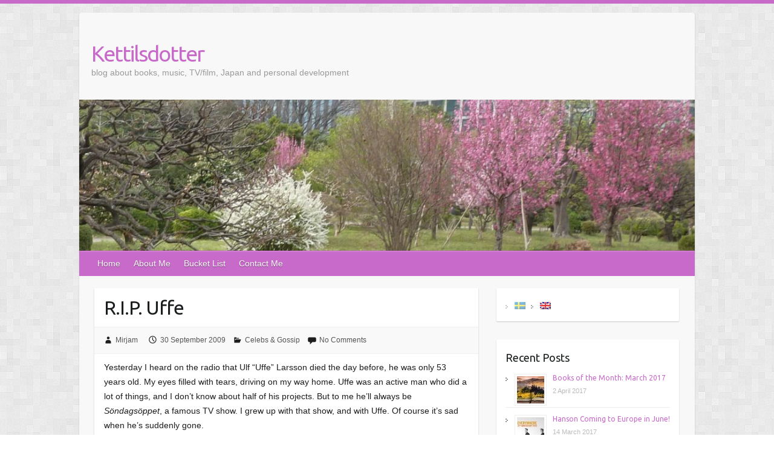

--- FILE ---
content_type: text/html; charset=UTF-8
request_url: http://www.kettilsdotter.se/?p=1272&lang=en
body_size: 45123
content:

<!DOCTYPE html>
<html lang="en-US">
<head>

		<link rel="profile" href="http://gmpg.org/xfn/11" />
	<link rel="pingback" href="http://www.kettilsdotter.se/xmlrpc.php" />
<title>R.I.P. Uffe &#8211; Kettilsdotter</title>
<link rel='dns-prefetch' href='//s0.wp.com' />
<link rel='dns-prefetch' href='//fonts.googleapis.com' />
<link rel='dns-prefetch' href='//s.w.org' />
<link rel="alternate" type="application/rss+xml" title="Kettilsdotter &raquo; Feed" href="http://www.kettilsdotter.se/?feed=rss2&#038;lang=en" />
<link rel="alternate" type="application/rss+xml" title="Kettilsdotter &raquo; Comments Feed" href="http://www.kettilsdotter.se/?feed=comments-rss2&#038;lang=en" />
<link rel="alternate" type="application/rss+xml" title="Kettilsdotter &raquo; R.I.P. Uffe Comments Feed" href="http://www.kettilsdotter.se/?feed=rss2&#038;p=1272&#038;lang=en" />
<meta charset="UTF-8" />
<meta name="viewport" content="width=device-width, initial-scale=1, maximum-scale=1">
		<script type="text/javascript">
			window._wpemojiSettings = {"baseUrl":"https:\/\/s.w.org\/images\/core\/emoji\/2.2.1\/72x72\/","ext":".png","svgUrl":"https:\/\/s.w.org\/images\/core\/emoji\/2.2.1\/svg\/","svgExt":".svg","source":{"concatemoji":"http:\/\/www.kettilsdotter.se\/wp-includes\/js\/wp-emoji-release.min.js?ver=4.7.29"}};
			!function(t,a,e){var r,n,i,o=a.createElement("canvas"),l=o.getContext&&o.getContext("2d");function c(t){var e=a.createElement("script");e.src=t,e.defer=e.type="text/javascript",a.getElementsByTagName("head")[0].appendChild(e)}for(i=Array("flag","emoji4"),e.supports={everything:!0,everythingExceptFlag:!0},n=0;n<i.length;n++)e.supports[i[n]]=function(t){var e,a=String.fromCharCode;if(!l||!l.fillText)return!1;switch(l.clearRect(0,0,o.width,o.height),l.textBaseline="top",l.font="600 32px Arial",t){case"flag":return(l.fillText(a(55356,56826,55356,56819),0,0),o.toDataURL().length<3e3)?!1:(l.clearRect(0,0,o.width,o.height),l.fillText(a(55356,57331,65039,8205,55356,57096),0,0),e=o.toDataURL(),l.clearRect(0,0,o.width,o.height),l.fillText(a(55356,57331,55356,57096),0,0),e!==o.toDataURL());case"emoji4":return l.fillText(a(55357,56425,55356,57341,8205,55357,56507),0,0),e=o.toDataURL(),l.clearRect(0,0,o.width,o.height),l.fillText(a(55357,56425,55356,57341,55357,56507),0,0),e!==o.toDataURL()}return!1}(i[n]),e.supports.everything=e.supports.everything&&e.supports[i[n]],"flag"!==i[n]&&(e.supports.everythingExceptFlag=e.supports.everythingExceptFlag&&e.supports[i[n]]);e.supports.everythingExceptFlag=e.supports.everythingExceptFlag&&!e.supports.flag,e.DOMReady=!1,e.readyCallback=function(){e.DOMReady=!0},e.supports.everything||(r=function(){e.readyCallback()},a.addEventListener?(a.addEventListener("DOMContentLoaded",r,!1),t.addEventListener("load",r,!1)):(t.attachEvent("onload",r),a.attachEvent("onreadystatechange",function(){"complete"===a.readyState&&e.readyCallback()})),(r=e.source||{}).concatemoji?c(r.concatemoji):r.wpemoji&&r.twemoji&&(c(r.twemoji),c(r.wpemoji)))}(window,document,window._wpemojiSettings);
		</script>
		<style type="text/css">
img.wp-smiley,
img.emoji {
	display: inline !important;
	border: none !important;
	box-shadow: none !important;
	height: 1em !important;
	width: 1em !important;
	margin: 0 .07em !important;
	vertical-align: -0.1em !important;
	background: none !important;
	padding: 0 !important;
}
</style>
<link rel='stylesheet' id='travelify_style-css'  href='http://www.kettilsdotter.se/wp-content/themes/travelify/style.css?ver=4.7.29' type='text/css' media='all' />
<link rel='stylesheet' id='google_font_ubuntu-css'  href='//fonts.googleapis.com/css?family=Ubuntu&#038;ver=4.7.29' type='text/css' media='all' />
<link rel='stylesheet' id='adv-spoiler-css'  href='http://www.kettilsdotter.se/wp-content/plugins/advanced-spoiler/css/advanced-spoiler.css?ver=2.02' type='text/css' media='all' />
<link rel='stylesheet' id='jetpack_css-css'  href='http://www.kettilsdotter.se/wp-content/plugins/jetpack/css/jetpack.css?ver=5.0.3' type='text/css' media='all' />
<script type='text/javascript' src='http://www.kettilsdotter.se/wp-includes/js/jquery/jquery.js?ver=1.12.4'></script>
<script type='text/javascript' src='http://www.kettilsdotter.se/wp-includes/js/jquery/jquery-migrate.min.js?ver=1.4.1'></script>
<script type='text/javascript' src='http://www.kettilsdotter.se/wp-content/themes/travelify/library/js/functions.min.js?ver=4.7.29'></script>
<script type='text/javascript' src='http://www.kettilsdotter.se/wp-content/plugins/advanced-spoiler/js/jquery-spoiler.js?ver=2.02'></script>
<link rel='https://api.w.org/' href='http://www.kettilsdotter.se/?rest_route=/' />
<link rel="EditURI" type="application/rsd+xml" title="RSD" href="http://www.kettilsdotter.se/xmlrpc.php?rsd" />
<link rel="wlwmanifest" type="application/wlwmanifest+xml" href="http://www.kettilsdotter.se/wp-includes/wlwmanifest.xml" /> 
<link rel='prev' title='Carry You There' href='http://www.kettilsdotter.se/?p=1269&lang=en' />
<link rel='next' title='World’s On Fire' href='http://www.kettilsdotter.se/?p=1280&lang=en' />
<meta name="generator" content="WordPress 4.7.29" />
<link rel="canonical" href="http://www.kettilsdotter.se/?p=1272&#038;lang=en" />
<link rel='shortlink' href='http://wp.me/p2alSD-kw' />
<link rel="alternate" type="application/json+oembed" href="http://www.kettilsdotter.se/?rest_route=%2Foembed%2F1.0%2Fembed&#038;url=http%3A%2F%2Fwww.kettilsdotter.se%2F%3Fp%3D1272%26lang%3Den" />
<link rel="alternate" type="text/xml+oembed" href="http://www.kettilsdotter.se/?rest_route=%2Foembed%2F1.0%2Fembed&#038;url=http%3A%2F%2Fwww.kettilsdotter.se%2F%3Fp%3D1272%26lang%3Den&#038;format=xml" />
<style type='text/css'></style>
	<script src="http://www.kettilsdotter.se/wp-content/plugins/enhanced-categories/js/enhanced-categories.js" type="text/javascript" ></script>
	<!-- <meta name="NextGEN" version="2.2.10" /> -->
<style type="text/css">
.qtranxs_flag_sv {background-image: url(http://www.kettilsdotter.se/wp-content/plugins/qtranslate-x/flags/se.png); background-repeat: no-repeat;}
.qtranxs_flag_en {background-image: url(http://www.kettilsdotter.se/wp-content/plugins/qtranslate-x/flags/gb.png); background-repeat: no-repeat;}
</style>
<link hreflang="sv" href="http://www.kettilsdotter.se/?p=1272&lang=sv" rel="alternate" />
<link hreflang="en" href="http://www.kettilsdotter.se/?p=1272&lang=en" rel="alternate" />
<link hreflang="x-default" href="http://www.kettilsdotter.se/?p=1272" rel="alternate" />
<meta name="generator" content="qTranslate-X 3.4.6.8" />

<link rel='dns-prefetch' href='//v0.wordpress.com'>
<style type='text/css'>img#wpstats{display:none}</style>    <style type="text/css">
        a { color: #c76ac9; }
        #site-title a { color: #c76ac9; }
        #site-title a:hover { color: #c748c9; }
        .wrapper { background: #F8F8F8; }
        .social-icons ul li a { color: #d0d0d0; }
        #main-nav a, #main-nav a:hover,  #main-nav a:focus, #main-nav ul li.current-menu-item a,#main-nav ul li.current_page_ancestor a,#main-nav ul li.current-menu-ancestor a,#main-nav ul li.current_page_item a,#main-nav ul li:hover > a { color: #fff; }
        .widget, article { background: #fff; }
        .entry-title, .entry-title a, .entry-title a:focus, h1, h2, h3, h4, h5, h6, .widget-title  { color: #1b1e1f; }
        a:focus, a:active, a:hover, .tags a:hover, .custom-gallery-title a, .widget-title a, #content ul a:hover,#content ol a:hover, .widget ul li a:hover, .entry-title a:hover, .entry-meta a:hover, #site-generator .copyright a:hover { color: #c748c9; }
        #main-nav { background: #c76ac9; border-color: #c76ac9; }
        #main-nav ul li ul, body { border-color: #c76ac9; }
        #main-nav a:hover,#main-nav ul li.current-menu-item a,#main-nav ul li.current_page_ancestor a,#main-nav ul li.current-menu-ancestor a,#main-nav ul li.current_page_item a,#main-nav ul li:hover > a, #main-nav li:hover > a,#main-nav ul ul :hover > a,#main-nav a:focus { background: #c748c9; }
        #main-nav ul li ul li a:hover,#main-nav ul li ul li:hover > a,#main-nav ul li.current-menu-item ul li a:hover { color: #c748c9; }
        .entry-content { color: #1D1D1D; }
        input[type="reset"], input[type="button"], input[type="submit"], .entry-meta-bar .readmore, #controllers a:hover, #controllers a.active, .pagination span, .pagination a:hover span, .wp-pagenavi .current, .wp-pagenavi a:hover { background: #c76ac9; border-color: #c76ac9 !important; }
        ::selection { background: #c76ac9; }
        blockquote { border-color: #c76ac9; }
        #controllers a:hover, #controllers a.active { color: #c76ac9; }
        input[type="reset"]:hover,input[type="button"]:hover,input[type="submit"]:hover,input[type="reset"]:active,input[type="button"]:active,input[type="submit"]:active, .entry-meta-bar .readmore:hover, .entry-meta-bar .readmore:active, ul.default-wp-page li a:hover, ul.default-wp-page li a:active { background: #c748c9; border-color: #c748c9; }
    </style>
    <style type="text/css" id="custom-background-css">
body.custom-background { background-image: url("http://www.kettilsdotter.se/wp-content/themes/travelify/images/background.png"); background-position: left top; background-size: auto; background-repeat: repeat; background-attachment: scroll; }
</style>

<!-- Jetpack Open Graph Tags -->
<meta property="og:type" content="article" />
<meta property="og:title" content="R.I.P. Uffe" />
<meta property="og:url" content="http://www.kettilsdotter.se/?p=1272&amp;lang=en" />
<meta property="og:description" content="Ulf “Uffe” Larsson has passed away at the age of 53. My eyes filled with tears, driving on my way home. To me, Uffe will always be “Söndagsöppet”, a famous TV show. I grew up with that show, and wi…" />
<meta property="article:published_time" content="2009-09-30T10:08:27+00:00" />
<meta property="article:modified_time" content="2017-01-12T06:18:49+00:00" />
<meta property="og:site_name" content="Kettilsdotter" />
<meta property="og:image" content="http://www.kettilsdotter.se/wp-content/uploads/2017/01/featured-random1.jpg" />
<meta property="og:image:width" content="1018" />
<meta property="og:image:height" content="460" />
<meta property="og:locale" content="en_US" />
<meta name="twitter:image" content="http://www.kettilsdotter.se/wp-content/uploads/2017/01/featured-random1.jpg?w=640" />
<meta name="twitter:card" content="summary_large_image" />
			<style type="text/css" id="wp-custom-css">
				/*
Du kan lägga till din egen CSS här.

Tryck på hjälpikonen ovan för att lära dig mer.
*/

#site-title a span,#site-title a:hover,#site-title a:focus,#site-title a:active {
	color: #c748c9;
}			</style>
		
</head>

<body class="post-template-default single single-post postid-1272 single-format-standard custom-background ">
	
	<div class="wrapper">
				<header id="branding" >
				
	<div class="container clearfix">
		<div class="hgroup-wrap clearfix">
					<section class="hgroup-right">
											</section><!-- .hgroup-right -->
				<hgroup id="site-logo" class="clearfix">
												<h1 id="site-title">
								<a href="http://www.kettilsdotter.se/" title="Kettilsdotter" rel="home">
									Kettilsdotter								</a>
							</h1>
							<h2 id="site-description">blog about books, music, TV/film, Japan and personal development</h2>
						
				</hgroup><!-- #site-logo -->

		</div><!-- .hgroup-wrap -->
	</div><!-- .container -->
					<img src="http://www.kettilsdotter.se/wp-content/uploads/2016/11/cropped-header_TokyoSpring1.jpg" class="header-image" width="936" height="230" alt="Kettilsdotter">
				<nav id="main-nav" class="clearfix">
					<div class="container clearfix"><ul class="root"><li id="menu-item-12092" class="menu-item menu-item-type-custom menu-item-object-custom menu-item-12092"><a href="http://www.kettilsdotter.se/?lang=en">Home</a></li>
<li id="menu-item-11922" class="menu-item menu-item-type-post_type menu-item-object-page menu-item-11922"><a href="http://www.kettilsdotter.se/?page_id=2&#038;lang=en">About Me</a></li>
<li id="menu-item-12320" class="menu-item menu-item-type-post_type menu-item-object-page menu-item-12320"><a href="http://www.kettilsdotter.se/?page_id=12318&#038;lang=en">Bucket List</a></li>
<li id="menu-item-11924" class="menu-item menu-item-type-post_type menu-item-object-page menu-item-11924"><a href="http://www.kettilsdotter.se/?page_id=5785&#038;lang=en">Contact Me</a></li>
</ul></div><!-- .container -->
					</nav><!-- #main-nav -->				</header>
		
				<div id="main" class="container clearfix">

<div id="container">
	

<div id="primary" class="no-margin-left">
   <div id="content">	<section id="post-1272" class="post-1272 post type-post status-publish format-standard has-post-thumbnail hentry category-kandisar-skvaller tag-dodsfall tag-videor">
		<article>

			
			<header class="entry-header">
    			<h2 class="entry-title">
    				R.I.P. Uffe    			</h2><!-- .entry-title -->
  		</header>

  		
  		
  			<div class="entry-meta-bar clearfix">
    			<div class="entry-meta">
	    				<span class="byline"> <span class="author vcard"><a class="url fn n" href="http://www.kettilsdotter.se/?author=1&#038;lang=en">Mirjam</a></span></span><span class="posted-on"><a href="http://www.kettilsdotter.se/?p=1272&#038;lang=en" rel="bookmark"><time class="entry-date published" datetime="2009-09-30T12:08:27+00:00">30 September 2009</time><time class="updated" datetime="2017-01-12T07:18:49+00:00">12 January 2017</time></a></span>	    					             		<span class="category"><a href="http://www.kettilsdotter.se/?cat=402&#038;lang=en" rel="category">Celebs &amp; Gossip</a></span>
	             		    					             		<span class="comments"><a href="http://www.kettilsdotter.se/?p=1272&lang=en#respond">No Comments</a></span>
	             	    			</div><!-- .entry-meta -->
    		</div>

				
				
  			<div class="entry-content clearfix">
    			<p>Yesterday I heard on the radio that Ulf “Uffe” Larsson died the day before, he was only 53 years old. My eyes filled with tears, driving on my way home. Uffe was an active man who did a lot of things, and I don’t know about half of his projects. But to me he’ll always be <em>Söndagsöppet</em>, a famous TV show. I grew up with that show, and with Uffe. Of course it’s sad when he’s suddenly gone.</p>
<p>In a very short time three huge persons have gone – Michael Jackson, Patrick Swayze and Uffe Larsson. It’s sad. And I start feeling old too. When you recognize a lot of people who are passing away, you’re getting older – at least you’re not so young anymore. But of course, I did know about Eva Remaeus (I was 5), Allan Edwall (I was 9) and Astrid Lindgren (I was 14) – and I was still only a child back then. So perhaps you’re not getting old just because you recognize people who pass away…</p>
<p>Here are a few videos with Uffe.</p>
<p style="text-align: center;"><span class="embed-youtube" style="text-align:center; display: block;"><iframe class='youtube-player' type='text/html' width='700' height='424' src='http://www.youtube.com/embed/lgzL93VN22A?version=3&#038;rel=1&#038;fs=1&#038;autohide=2&#038;showsearch=0&#038;showinfo=1&#038;iv_load_policy=1&#038;wmode=transparent' allowfullscreen='true' style='border:0;'></iframe></span></p>
<p style="text-align: center;"><span class="embed-youtube" style="text-align:center; display: block;"><iframe class='youtube-player' type='text/html' width='700' height='424' src='http://www.youtube.com/embed/fR-GyeBYCjY?version=3&#038;rel=1&#038;fs=1&#038;autohide=2&#038;showsearch=0&#038;showinfo=1&#038;iv_load_policy=1&#038;wmode=transparent' allowfullscreen='true' style='border:0;'></iframe></span></p>
							<div class="tags">
								<a href="http://www.kettilsdotter.se/?tag=dodsfall&#038;lang=en" rel="tag">deaths</a>, <a href="http://www.kettilsdotter.se/?tag=videor&#038;lang=en" rel="tag">videos</a>							</div>
							  			</div>

  						<ul class="default-wp-page clearfix">
				<li class="previous"><a href="http://www.kettilsdotter.se/?p=1269&lang=en" rel="prev"><span class="meta-nav">&larr;</span> Carry You There</a></li>
				<li class="next"><a href="http://www.kettilsdotter.se/?p=1280&lang=en" rel="next">World’s On Fire <span class="meta-nav">&rarr;</span></a></li>
			</ul>
		
<div id="comments" class="comments-area">

	
	
		<div id="respond" class="comment-respond">
		<h3 id="reply-title" class="comment-reply-title">Leave a Reply <small><a rel="nofollow" id="cancel-comment-reply-link" href="/?p=1272&amp;lang=en#respond" style="display:none;">Cancel reply</a></small></h3>			<form action="http://www.kettilsdotter.se/wp-comments-post.php" method="post" id="commentform" class="comment-form">
				<p class="comment-notes"><span id="email-notes">Your email address will not be published.</span> Required fields are marked <span class="required">*</span></p><p class="comment-form-comment"><label for="comment">Comment</label> <textarea id="comment" name="comment" cols="45" rows="8" maxlength="65525" aria-required="true" required="required"></textarea></p><p class="comment-form-author"><label for="author">Name <span class="required">*</span></label> <input id="author" name="author" type="text" value="" size="30" maxlength="245" aria-required='true' required='required' /></p>
<p class="comment-form-email"><label for="email">Email <span class="required">*</span></label> <input id="email" name="email" type="text" value="" size="30" maxlength="100" aria-describedby="email-notes" aria-required='true' required='required' /></p>
<p class="comment-form-url"><label for="url">Website</label> <input id="url" name="url" type="text" value="" size="30" maxlength="200" /></p>
<p class="form-submit"><input name="submit" type="submit" id="submit" class="submit" value="Post Comment" /> <input type='hidden' name='comment_post_ID' value='1272' id='comment_post_ID' />
<input type='hidden' name='comment_parent' id='comment_parent' value='0' />
</p><p style="display: none;"><input type="hidden" id="akismet_comment_nonce" name="akismet_comment_nonce" value="ab81bdbd4d" /></p><p style="display: none;"><input type="hidden" id="ak_js" name="ak_js" value="229"/></p>			</form>
			</div><!-- #respond -->
	
</div><!-- #comments .comments-area -->
		</article>
	</section>
</div><!-- #content --></div><!-- #primary -->


<div id="secondary">
	

<style type="text/css">
.qtranxs_widget ul { margin: 0; }
.qtranxs_widget ul li
{
display: inline; /* horizontal list, use "list-item" or other appropriate value for vertical list */
list-style-type: none; /* use "initial" or other to enable bullets */
margin: 0 5px 0 0; /* adjust spacing between items */
opacity: 0.5;
-o-transition: 1s ease opacity;
-moz-transition: 1s ease opacity;
-webkit-transition: 1s ease opacity;
transition: 1s ease opacity;
}
/* .qtranxs_widget ul li span { margin: 0 5px 0 0; } */ /* other way to control spacing */
.qtranxs_widget ul li.active { opacity: 0.8; }
.qtranxs_widget ul li:hover { opacity: 1; }
.qtranxs_widget img { box-shadow: none; vertical-align: middle; display: initial; }
.qtranxs_flag { height:12px; width:18px; display:block; }
.qtranxs_flag_and_text { padding-left:20px; }
.qtranxs_flag span { display:none; }
</style>
<aside id="qtranslate-2" class="widget qtranxs_widget">
<ul class="language-chooser language-chooser-image qtranxs_language_chooser" id="qtranslate-2-chooser">
<li class="lang-sv"><a href="http://www.kettilsdotter.se/?p=1272&lang=sv" hreflang="sv" title="Svenska (sv)" class="qtranxs_image qtranxs_image_sv"><img src="http://www.kettilsdotter.se/wp-content/plugins/qtranslate-x/flags/se.png" alt="Svenska (sv)" /><span style="display:none">Svenska</span></a></li>
<li class="lang-en active"><a href="http://www.kettilsdotter.se/?p=1272&lang=en" hreflang="en" title="English (en)" class="qtranxs_image qtranxs_image_en"><img src="http://www.kettilsdotter.se/wp-content/plugins/qtranslate-x/flags/gb.png" alt="English (en)" /><span style="display:none">English</span></a></li>
</ul><div class="qtranxs_widget_end"></div>
</aside><style>
.rpwe-block ul{list-style:none!important;margin-left:0!important;padding-left:0!important;}.rpwe-block li{border-bottom:1px solid #eee;margin-bottom:10px;padding-bottom:10px;list-style-type: none;}.rpwe-block a{display:inline!important;text-decoration:none;}.rpwe-block h3{background:none!important;clear:none;margin-bottom:0!important;margin-top:0!important;font-weight:400;font-size:12px!important;line-height:1.5em;}.rpwe-thumb{border:1px solid #EEE!important;box-shadow:none!important;margin:2px 10px 2px 0;padding:3px!important;}.rpwe-summary{font-size:12px;}.rpwe-time{color:#bbb;font-size:11px;}.rpwe-comment{color:#bbb;font-size:11px;padding-left:5px;}.rpwe-alignleft{display:inline;float:left;}.rpwe-alignright{display:inline;float:right;}.rpwe-aligncenter{display:block;margin-left: auto;margin-right: auto;}.rpwe-clearfix:before,.rpwe-clearfix:after{content:"";display:table !important;}.rpwe-clearfix:after{clear:both;}.rpwe-clearfix{zoom:1;}
</style>
	<aside id="rpwe_widget-2" class="widget rpwe_widget recent-posts-extended"><h3 class="widget-title">Recent Posts</h3><div  class="rpwe-block "><ul class="rpwe-ul"><li class="rpwe-li rpwe-clearfix"><a class="rpwe-img" href="http://www.kettilsdotter.se/?p=12620&#038;lang=en"  rel="bookmark"><img class="rpwe-alignleft rpwe-thumb" src="http://www.kettilsdotter.se/wp-content/uploads/2017/01/featured-random3-45x45.jpg" alt="Books of the Month: March 2017"></a><h3 class="rpwe-title"><a href="http://www.kettilsdotter.se/?p=12620&#038;lang=en" title="Permalink to Books of the Month: March 2017" rel="bookmark">Books of the Month: March 2017</a></h3><time class="rpwe-time published" datetime="2017-04-02T19:38:51+00:00">2 April 2017</time></li><li class="rpwe-li rpwe-clearfix"><a class="rpwe-img" href="http://www.kettilsdotter.se/?p=12611&#038;lang=en"  rel="bookmark"><img class="rpwe-alignleft rpwe-thumb" src="http://www.kettilsdotter.se/wp-content/uploads/2017/03/20170214-45x45.jpg" alt="Hanson Coming to Europe in June!"></a><h3 class="rpwe-title"><a href="http://www.kettilsdotter.se/?p=12611&#038;lang=en" title="Permalink to Hanson Coming to Europe in June!" rel="bookmark">Hanson Coming to Europe in June!</a></h3><time class="rpwe-time published" datetime="2017-03-14T16:36:56+00:00">14 March 2017</time></li><li class="rpwe-li rpwe-clearfix"><a class="rpwe-img" href="http://www.kettilsdotter.se/?p=12601&#038;lang=en"  rel="bookmark"><img class="rpwe-alignleft rpwe-thumb" src="http://www.kettilsdotter.se/wp-content/uploads/2017/01/featured-random3-45x45.jpg" alt="Books of the Month: February 2017"></a><h3 class="rpwe-title"><a href="http://www.kettilsdotter.se/?p=12601&#038;lang=en" title="Permalink to Books of the Month: February 2017" rel="bookmark">Books of the Month: February 2017</a></h3><time class="rpwe-time published" datetime="2017-03-02T20:01:24+00:00">2 March 2017</time></li><li class="rpwe-li rpwe-clearfix"><a class="rpwe-img" href="http://www.kettilsdotter.se/?p=12594&#038;lang=en"  rel="bookmark"><img class="rpwe-alignleft rpwe-thumb" src="http://www.kettilsdotter.se/wp-content/uploads/2017/01/featured-random3-45x45.jpg" alt="Books of the Month: January 2017"></a><h3 class="rpwe-title"><a href="http://www.kettilsdotter.se/?p=12594&#038;lang=en" title="Permalink to Books of the Month: January 2017" rel="bookmark">Books of the Month: January 2017</a></h3><time class="rpwe-time published" datetime="2017-02-03T16:57:31+00:00">3 February 2017</time></li><li class="rpwe-li rpwe-clearfix"><a class="rpwe-img" href="http://www.kettilsdotter.se/?p=12082&#038;lang=en"  rel="bookmark"><img class="rpwe-alignleft rpwe-thumb" src="http://www.kettilsdotter.se/wp-content/uploads/2017/01/featured-random3-45x45.jpg" alt="Books of the Month: October 2016"></a><h3 class="rpwe-title"><a href="http://www.kettilsdotter.se/?p=12082&#038;lang=en" title="Permalink to Books of the Month: October 2016" rel="bookmark">Books of the Month: October 2016</a></h3><time class="rpwe-time published" datetime="2016-11-02T22:43:35+00:00">2 November 2016</time></li><li class="rpwe-li rpwe-clearfix"><a class="rpwe-img" href="http://www.kettilsdotter.se/?p=12070&#038;lang=en"  rel="bookmark"><img class="rpwe-alignleft rpwe-thumb" src="http://www.kettilsdotter.se/wp-content/uploads/2017/01/featured-random3-45x45.jpg" alt="Books of the Month: September 2016"></a><h3 class="rpwe-title"><a href="http://www.kettilsdotter.se/?p=12070&#038;lang=en" title="Permalink to Books of the Month: September 2016" rel="bookmark">Books of the Month: September 2016</a></h3><time class="rpwe-time published" datetime="2016-10-02T15:31:28+00:00">2 October 2016</time></li><li class="rpwe-li rpwe-clearfix"><a class="rpwe-img" href="http://www.kettilsdotter.se/?p=12064&#038;lang=en"  rel="bookmark"><img class="rpwe-alignleft rpwe-thumb" src="http://www.kettilsdotter.se/wp-content/uploads/2016/09/20160922-45x45.jpg" alt="Enoshima (Tokyo), May 2015"></a><h3 class="rpwe-title"><a href="http://www.kettilsdotter.se/?p=12064&#038;lang=en" title="Permalink to Enoshima (Tokyo), May 2015" rel="bookmark">Enoshima (Tokyo), May 2015</a></h3><time class="rpwe-time published" datetime="2016-09-22T20:53:22+00:00">22 September 2016</time></li></ul></div><!-- Generated by http://wordpress.org/plugins/recent-posts-widget-extended/ --></aside><aside id="text-6" class="widget widget_text">			<div class="textwidget"><a href="http://bit.ly/MOETour" target="_blank"><img src="http://www.kettilsdotter.se/wp-content/uploads/2017/03/moetour_stbanner01.jpg" /></a></div>
		</aside><aside id="categories-3" class="widget widget_categories"><h3 class="widget-title">Categories</h3><label class="screen-reader-text" for="cat">Categories</label><select  name='cat' id='cat' class='postform' >
	<option value='-1'>Select Category</option>
	<option class="level-0" value="1">Uncategorized</option>
	<option class="level-0" value="631">Books</option>
	<option class="level-0" value="565">Movies</option>
	<option class="level-0" value="737">Hobbies</option>
	<option class="level-0" value="402">Celebs &amp; Gossip</option>
	<option class="level-0" value="554">Lists</option>
	<option class="level-0" value="861">My Photos</option>
	<option class="level-0" value="862">My Videos</option>
	<option class="level-0" value="853">My Life in Japan 2012-2013</option>
	<option class="level-0" value="91">Music</option>
	<option class="level-0" value="89">Television</option>
	<option class="level-0" value="72">Personal</option>
	<option class="level-1" value="559">&nbsp;&nbsp;&nbsp;Reflections</option>
	<option class="level-0" value="83">Travelling</option>
	<option class="level-1" value="858">&nbsp;&nbsp;&nbsp;Japan 2015</option>
	<option class="level-0" value="630">Writing</option>
	<option class="level-0" value="883">Everyday</option>
</select>

<script type='text/javascript'>
/* <![CDATA[ */
(function() {
	var dropdown = document.getElementById( "cat" );
	function onCatChange() {
		if ( dropdown.options[ dropdown.selectedIndex ].value > 0 ) {
			location.href = "http://www.kettilsdotter.se/?cat=" + dropdown.options[ dropdown.selectedIndex ].value;
		}
	}
	dropdown.onchange = onCatChange;
})();
/* ]]> */
</script>

</aside><aside id="archives-3" class="widget widget_archive"><h3 class="widget-title">Archive</h3>		<label class="screen-reader-text" for="archives-dropdown-3">Archive</label>
		<select id="archives-dropdown-3" name="archive-dropdown" onchange='document.location.href=this.options[this.selectedIndex].value;'>
			
			<option value="">Select Month</option>
				<option value='http://www.kettilsdotter.se/?m=201704&#038;lang=en'> April 2017 </option>
	<option value='http://www.kettilsdotter.se/?m=201703&#038;lang=en'> March 2017 </option>
	<option value='http://www.kettilsdotter.se/?m=201702&#038;lang=en'> February 2017 </option>
	<option value='http://www.kettilsdotter.se/?m=201611&#038;lang=en'> November 2016 </option>
	<option value='http://www.kettilsdotter.se/?m=201610&#038;lang=en'> October 2016 </option>
	<option value='http://www.kettilsdotter.se/?m=201609&#038;lang=en'> September 2016 </option>
	<option value='http://www.kettilsdotter.se/?m=201608&#038;lang=en'> August 2016 </option>
	<option value='http://www.kettilsdotter.se/?m=201604&#038;lang=en'> April 2016 </option>
	<option value='http://www.kettilsdotter.se/?m=201505&#038;lang=en'> May 2015 </option>
	<option value='http://www.kettilsdotter.se/?m=201504&#038;lang=en'> April 2015 </option>
	<option value='http://www.kettilsdotter.se/?m=201503&#038;lang=en'> March 2015 </option>
	<option value='http://www.kettilsdotter.se/?m=201406&#038;lang=en'> June 2014 </option>
	<option value='http://www.kettilsdotter.se/?m=201405&#038;lang=en'> May 2014 </option>
	<option value='http://www.kettilsdotter.se/?m=201404&#038;lang=en'> April 2014 </option>
	<option value='http://www.kettilsdotter.se/?m=201403&#038;lang=en'> March 2014 </option>
	<option value='http://www.kettilsdotter.se/?m=201402&#038;lang=en'> February 2014 </option>
	<option value='http://www.kettilsdotter.se/?m=201307&#038;lang=en'> July 2013 </option>
	<option value='http://www.kettilsdotter.se/?m=201210&#038;lang=en'> October 2012 </option>
	<option value='http://www.kettilsdotter.se/?m=201208&#038;lang=en'> August 2012 </option>
	<option value='http://www.kettilsdotter.se/?m=201207&#038;lang=en'> July 2012 </option>
	<option value='http://www.kettilsdotter.se/?m=201206&#038;lang=en'> June 2012 </option>
	<option value='http://www.kettilsdotter.se/?m=201205&#038;lang=en'> May 2012 </option>
	<option value='http://www.kettilsdotter.se/?m=201204&#038;lang=en'> April 2012 </option>
	<option value='http://www.kettilsdotter.se/?m=201202&#038;lang=en'> February 2012 </option>
	<option value='http://www.kettilsdotter.se/?m=201109&#038;lang=en'> September 2011 </option>
	<option value='http://www.kettilsdotter.se/?m=201108&#038;lang=en'> August 2011 </option>
	<option value='http://www.kettilsdotter.se/?m=201106&#038;lang=en'> June 2011 </option>
	<option value='http://www.kettilsdotter.se/?m=201105&#038;lang=en'> May 2011 </option>
	<option value='http://www.kettilsdotter.se/?m=201104&#038;lang=en'> April 2011 </option>
	<option value='http://www.kettilsdotter.se/?m=201103&#038;lang=en'> March 2011 </option>
	<option value='http://www.kettilsdotter.se/?m=201102&#038;lang=en'> February 2011 </option>
	<option value='http://www.kettilsdotter.se/?m=201101&#038;lang=en'> January 2011 </option>
	<option value='http://www.kettilsdotter.se/?m=201012&#038;lang=en'> December 2010 </option>
	<option value='http://www.kettilsdotter.se/?m=201011&#038;lang=en'> November 2010 </option>
	<option value='http://www.kettilsdotter.se/?m=201010&#038;lang=en'> October 2010 </option>
	<option value='http://www.kettilsdotter.se/?m=201009&#038;lang=en'> September 2010 </option>
	<option value='http://www.kettilsdotter.se/?m=201008&#038;lang=en'> August 2010 </option>
	<option value='http://www.kettilsdotter.se/?m=201007&#038;lang=en'> July 2010 </option>
	<option value='http://www.kettilsdotter.se/?m=201006&#038;lang=en'> June 2010 </option>
	<option value='http://www.kettilsdotter.se/?m=201005&#038;lang=en'> May 2010 </option>
	<option value='http://www.kettilsdotter.se/?m=201004&#038;lang=en'> April 2010 </option>
	<option value='http://www.kettilsdotter.se/?m=201003&#038;lang=en'> March 2010 </option>
	<option value='http://www.kettilsdotter.se/?m=201002&#038;lang=en'> February 2010 </option>
	<option value='http://www.kettilsdotter.se/?m=201001&#038;lang=en'> January 2010 </option>
	<option value='http://www.kettilsdotter.se/?m=200912&#038;lang=en'> December 2009 </option>
	<option value='http://www.kettilsdotter.se/?m=200911&#038;lang=en'> November 2009 </option>
	<option value='http://www.kettilsdotter.se/?m=200910&#038;lang=en'> October 2009 </option>
	<option value='http://www.kettilsdotter.se/?m=200909&#038;lang=en'> September 2009 </option>
	<option value='http://www.kettilsdotter.se/?m=200908&#038;lang=en'> August 2009 </option>
	<option value='http://www.kettilsdotter.se/?m=200907&#038;lang=en'> July 2009 </option>
	<option value='http://www.kettilsdotter.se/?m=200906&#038;lang=en'> June 2009 </option>
	<option value='http://www.kettilsdotter.se/?m=200905&#038;lang=en'> May 2009 </option>
	<option value='http://www.kettilsdotter.se/?m=200904&#038;lang=en'> April 2009 </option>
	<option value='http://www.kettilsdotter.se/?m=200903&#038;lang=en'> March 2009 </option>
	<option value='http://www.kettilsdotter.se/?m=200902&#038;lang=en'> February 2009 </option>
	<option value='http://www.kettilsdotter.se/?m=200901&#038;lang=en'> January 2009 </option>
	<option value='http://www.kettilsdotter.se/?m=200812&#038;lang=en'> December 2008 </option>
	<option value='http://www.kettilsdotter.se/?m=200811&#038;lang=en'> November 2008 </option>
	<option value='http://www.kettilsdotter.se/?m=200810&#038;lang=en'> October 2008 </option>
	<option value='http://www.kettilsdotter.se/?m=200809&#038;lang=en'> September 2008 </option>
	<option value='http://www.kettilsdotter.se/?m=200808&#038;lang=en'> August 2008 </option>
	<option value='http://www.kettilsdotter.se/?m=200807&#038;lang=en'> July 2008 </option>
	<option value='http://www.kettilsdotter.se/?m=200806&#038;lang=en'> June 2008 </option>
	<option value='http://www.kettilsdotter.se/?m=200805&#038;lang=en'> May 2008 </option>
	<option value='http://www.kettilsdotter.se/?m=200804&#038;lang=en'> April 2008 </option>
	<option value='http://www.kettilsdotter.se/?m=200803&#038;lang=en'> March 2008 </option>
	<option value='http://www.kettilsdotter.se/?m=200802&#038;lang=en'> February 2008 </option>

		</select>
		</aside><aside id="ctc-3" class="widget ctc"><h3 class="widget-title">Tags</h3><div class="ctc"><a href="http://www.kettilsdotter.se/?tag=skadespelare&#038;lang=en" class="ctc-tag tag-link-765" title="7 topics" style="font-size: 10.674157303371pt;">actors</a>
<a href="http://www.kettilsdotter.se/?tag=alexander-rybak&#038;lang=en" class="ctc-tag tag-link-810" title="3 topics" style="font-size: 10.224719101124pt;">Alexander Rybak</a>
<a href="http://www.kettilsdotter.se/?tag=djurfoton&#038;lang=en" class="ctc-tag tag-link-886" title="25 topics" style="font-size: 12.696629213483pt;">animal photos</a>
<a href="http://www.kettilsdotter.se/?tag=anime&#038;lang=en" class="ctc-tag tag-link-828" title="2 topics" style="font-size: 10.112359550562pt;">anime</a>
<a href="http://www.kettilsdotter.se/?tag=bwo&#038;lang=en" class="ctc-tag tag-link-833" title="9 topics" style="font-size: 10.898876404494pt;">BWO</a>
<a href="http://www.kettilsdotter.se/?tag=bio&#038;lang=en" class="ctc-tag tag-link-763" title="13 topics" style="font-size: 11.348314606742pt;">cinema</a>
<a href="http://www.kettilsdotter.se/?tag=konsertfoton&#038;lang=en" class="ctc-tag tag-link-887" title="24 topics" style="font-size: 12.584269662921pt;">concert photos</a>
<a href="http://www.kettilsdotter.se/?tag=konserter&#038;lang=en" class="ctc-tag tag-link-800" title="74 topics" style="font-size: 18.202247191011pt;">concerts</a>
<a href="http://www.kettilsdotter.se/?tag=konvent&#038;lang=en" class="ctc-tag tag-link-790" title="4 topics" style="font-size: 10.337078651685pt;">conventions</a>
<a href="http://www.kettilsdotter.se/?tag=dans&#038;lang=en" class="ctc-tag tag-link-757" title="4 topics" style="font-size: 10.337078651685pt;">dancing</a>
<a href="http://www.kettilsdotter.se/?tag=dodsfall&#038;lang=en" class="ctc-tag tag-link-766" title="6 topics" style="font-size: 10.561797752809pt;">deaths</a>
<a href="http://www.kettilsdotter.se/?tag=eric-saade&#038;lang=en" class="ctc-tag tag-link-762" title="12 topics" style="font-size: 11.23595505618pt;">Eric Saade</a>
<a href="http://www.kettilsdotter.se/?tag=melodifestivalen&#038;lang=en" class="ctc-tag tag-link-756" title="15 topics" style="font-size: 11.573033707865pt;">Eurovision Song Contest</a>
<a href="http://www.kettilsdotter.se/?tag=fest-brollop&#038;lang=en" class="ctc-tag tag-link-760" title="4 topics" style="font-size: 10.337078651685pt;">festivities &amp; weddings</a>
<a href="http://www.kettilsdotter.se/?tag=geocaching&#038;lang=en" class="ctc-tag tag-link-850" title="2 topics" style="font-size: 10.112359550562pt;">geocaching</a>
<a href="http://www.kettilsdotter.se/?tag=hanson&#038;lang=en" class="ctc-tag tag-link-859" title="44 topics" style="font-size: 14.831460674157pt;">Hanson</a>
<a href="http://www.kettilsdotter.se/?tag=harry-potter&#038;lang=en" class="ctc-tag tag-link-775" title="6 topics" style="font-size: 10.561797752809pt;">Harry Potter</a>
<a href="http://www.kettilsdotter.se/?tag=historia&#038;lang=en" class="ctc-tag tag-link-830" title="3 topics" style="font-size: 10.224719101124pt;">history</a>
<a href="http://www.kettilsdotter.se/?tag=humor&#038;lang=en" class="ctc-tag tag-link-798" title="2 topics" style="font-size: 10.112359550562pt;">humour</a>
<a href="http://www.kettilsdotter.se/?tag=inredningsfoton&#038;lang=en" class="ctc-tag tag-link-889" title="1 topics" style="font-size: 10pt;">interior design photos</a>
<a href="http://www.kettilsdotter.se/?tag=j-drama&#038;lang=en" class="ctc-tag tag-link-856" title="1 topics" style="font-size: 10pt;">j-drama</a>
<a href="http://www.kettilsdotter.se/?tag=j-pop&#038;lang=en" class="ctc-tag tag-link-812" title="17 topics" style="font-size: 11.797752808989pt;">j-pop</a>
<a href="http://www.kettilsdotter.se/?tag=japanska-hogtider&#038;lang=en" class="ctc-tag tag-link-855" title="3 topics" style="font-size: 10.224719101124pt;">Japanese festivals</a>
<a href="http://www.kettilsdotter.se/?tag=japanfoton&#038;lang=en" class="ctc-tag tag-link-893" title="19 topics" style="font-size: 12.022471910112pt;">Japan photos</a>
<a href="http://www.kettilsdotter.se/?tag=lista-om-mig&#038;lang=en" class="ctc-tag tag-link-813" title="11 topics" style="font-size: 11.123595505618pt;">list about me</a>
<a href="http://www.kettilsdotter.se/?tag=att-bo-i-japan&#038;lang=en" class="ctc-tag tag-link-857" title="2 topics" style="font-size: 10.112359550562pt;">living in Japan</a>
<a href="http://www.kettilsdotter.se/?tag=medeltid&#038;lang=en" class="ctc-tag tag-link-794" title="4 topics" style="font-size: 10.337078651685pt;">medieval</a>
<a href="http://www.kettilsdotter.se/?tag=jag-laser&#038;lang=en" class="ctc-tag tag-link-821" title="13 topics" style="font-size: 11.348314606742pt;">me reading</a>
<a href="http://www.kettilsdotter.se/?tag=jag-skriver&#038;lang=en" class="ctc-tag tag-link-767" title="6 topics" style="font-size: 10.561797752809pt;">me writing</a>
<a href="http://www.kettilsdotter.se/?tag=michael-jackson&#038;lang=en" class="ctc-tag tag-link-768" title="5 topics" style="font-size: 10.449438202247pt;">Michael Jackson</a>
<a href="http://www.kettilsdotter.se/?tag=filmgalor&#038;lang=en" class="ctc-tag tag-link-797" title="2 topics" style="font-size: 10.112359550562pt;">movie awards</a>
<a href="http://www.kettilsdotter.se/?tag=filmkvall&#038;lang=en" class="ctc-tag tag-link-804" title="8 topics" style="font-size: 10.786516853933pt;">movie night</a>
<a href="http://www.kettilsdotter.se/?tag=musikgalor&#038;lang=en" class="ctc-tag tag-link-816" title="4 topics" style="font-size: 10.337078651685pt;">music awards</a>
<a href="http://www.kettilsdotter.se/?tag=musiktips&#038;lang=en" class="ctc-tag tag-link-771" title="54 topics" style="font-size: 15.955056179775pt;">music tips</a>
<a href="http://www.kettilsdotter.se/?tag=min-blogg&#038;lang=en" class="ctc-tag tag-link-770" title="1 topics" style="font-size: 10pt;">my blog</a>
<a href="http://www.kettilsdotter.se/?tag=min-boksamling&#038;lang=en" class="ctc-tag tag-link-818" title="1 topics" style="font-size: 10pt;">my book collection</a>
<a href="http://www.kettilsdotter.se/?tag=nanowrimo&#038;lang=en" class="ctc-tag tag-link-774" title="4 topics" style="font-size: 10.337078651685pt;">NaNoWriMo</a>
<a href="http://www.kettilsdotter.se/?tag=naturfoton&#038;lang=en" class="ctc-tag tag-link-885" title="33 topics" style="font-size: 13.595505617978pt;">nature photos</a>
<a href="http://www.kettilsdotter.se/?tag=narcon&#038;lang=en" class="ctc-tag tag-link-791" title="5 topics" style="font-size: 10.449438202247pt;">NärCon</a>
<a href="http://www.kettilsdotter.se/?tag=utflykter&#038;lang=en" class="ctc-tag tag-link-789" title="24 topics" style="font-size: 12.584269662921pt;">outings</a>
<a href="http://www.kettilsdotter.se/?tag=religion&#038;lang=en" class="ctc-tag tag-link-840" title="2 topics" style="font-size: 10.112359550562pt;">religion</a>
<a href="http://www.kettilsdotter.se/?tag=recensioner&#038;lang=en" class="ctc-tag tag-link-764" title="24 topics" style="font-size: 12.584269662921pt;">reviews</a>
<a href="http://www.kettilsdotter.se/?tag=robert-wells&#038;lang=en" class="ctc-tag tag-link-815" title="5 topics" style="font-size: 10.449438202247pt;">Robert Wells</a>
<a href="http://www.kettilsdotter.se/?tag=kungligheter&#038;lang=en" class="ctc-tag tag-link-827" title="4 topics" style="font-size: 10.337078651685pt;">royalty</a>
<a href="http://www.kettilsdotter.se/?tag=shopping&#038;lang=en" class="ctc-tag tag-link-758" title="5 topics" style="font-size: 10.449438202247pt;">shopping</a>
<a href="http://www.kettilsdotter.se/?tag=fadderskap&#038;lang=en" class="ctc-tag tag-link-780" title="3 topics" style="font-size: 10.224719101124pt;">sponsorship</a>
<a href="http://www.kettilsdotter.se/?tag=studier&#038;lang=en" class="ctc-tag tag-link-773" title="5 topics" style="font-size: 10.449438202247pt;">studying</a>
<a href="http://www.kettilsdotter.se/?tag=tackey-tsubasa&#038;lang=en" class="ctc-tag tag-link-852" title="10 topics" style="font-size: 11.011235955056pt;">Tackey &amp; Tsubasa</a>
<a href="http://www.kettilsdotter.se/?tag=the-lord-of-the-rings&#038;lang=en" class="ctc-tag tag-link-778" title="3 topics" style="font-size: 10.224719101124pt;">The Lord of the Rings</a>
<a href="http://www.kettilsdotter.se/?tag=tokio-hotel&#038;lang=en" class="ctc-tag tag-link-805" title="37 topics" style="font-size: 14.044943820225pt;">Tokio Hotel</a>
<a href="http://www.kettilsdotter.se/?tag=utlandsresor&#038;lang=en" class="ctc-tag tag-link-806" title="9 topics" style="font-size: 10.898876404494pt;">travelling abroad</a>
<a href="http://www.kettilsdotter.se/?tag=resor-i-sverige&#038;lang=en" class="ctc-tag tag-link-795" title="5 topics" style="font-size: 10.449438202247pt;">travelling within Sweden</a>
<a href="http://www.kettilsdotter.se/?tag=twilight&#038;lang=en" class="ctc-tag tag-link-796" title="7 topics" style="font-size: 10.674157303371pt;">Twilight</a>
<a href="http://www.kettilsdotter.se/?tag=videor&#038;lang=en" class="ctc-tag tag-link-769" title="90 topics" style="font-size: 20pt;">videos</a></div></aside><aside id="wpcom-goodreads-2" class="widget widget_goodreads"><h3 class="widget-title">Currently Reading</h3><div class="gr_custom_widget" id="gr_custom_widget_992325_currently-reading"></div>
<script src="https://www.goodreads.com/review/custom_widget/992325.Currently+Reading:%20currently-reading?cover_position=&#038;cover_size=small&#038;num_books=5&#038;order=d&#038;shelf=currently-reading&#038;sort=date_added&#038;widget_bg_transparent=&#038;widget_id=992325_currently-reading"></script>
</aside>
</div><!-- #secondary --></div><!-- #container -->


	   </div><!-- #main -->

	   
	   
	   <footer id="footerarea" class="clearfix">
			


<div id="site-generator">
				<div class="container"><div class="copyright">Copyright &copy; 2026 <a href="http://www.kettilsdotter.se/" title="Kettilsdotter" ><span>Kettilsdotter</span></a>. Theme by <a href="http://colorlib.com/wp/travelify/" target="_blank" title="Colorlib" ><span>Colorlib</span></a> Powered by <a href="http://wordpress.org" target="_blank" title="WordPress"><span>WordPress</span></a></div><!-- .copyright --><div class="footer-right"></div><div style="clear:both;"></div>
			</div><!-- .container -->
			</div><!-- #site-generator --><div class="back-to-top"><a href="#branding"></a></div>		</footer>

		
	</div><!-- .wrapper -->

	
<!-- ngg_resource_manager_marker --><script type='text/javascript' src='https://s0.wp.com/wp-content/js/devicepx-jetpack.js?ver=202604'></script>
<script type='text/javascript' src='http://www.kettilsdotter.se/wp-includes/js/comment-reply.min.js?ver=4.7.29'></script>
<script type='text/javascript' src='http://www.kettilsdotter.se/wp-includes/js/wp-embed.min.js?ver=4.7.29'></script>
	<div style="display:none">
	</div>
<script type='text/javascript' src='http://www.kettilsdotter.se/wp-content/plugins/akismet/_inc/form.js?ver=3.3.2'></script>
<script type='text/javascript' src='https://stats.wp.com/e-202604.js' async defer></script>
<script type='text/javascript'>
	_stq = window._stq || [];
	_stq.push([ 'view', {v:'ext',j:'1:5.0.3',blog:'32020063',post:'1272',tz:'1',srv:'www.kettilsdotter.se'} ]);
	_stq.push([ 'clickTrackerInit', '32020063', '1272' ]);
</script>

</body>
</html>

--- FILE ---
content_type: text/javascript; charset=utf-8
request_url: https://www.goodreads.com/review/custom_widget/992325.Currently+Reading:%20currently-reading?cover_position=&cover_size=small&num_books=5&order=d&shelf=currently-reading&sort=date_added&widget_bg_transparent=&widget_id=992325_currently-reading
body_size: 982
content:
  var widget_code = '  <div class=\"gr_custom_container_992325_currently_reading\">\n    <h2 class=\"gr_custom_header_992325_currently_reading\">\n    <a style=\"text-decoration: none;\" rel=\"nofollow\" href=\"https://www.goodreads.com/review/list/992325-mirliz?shelf=currently-reading&amp;utm_medium=api&amp;utm_source=custom_widget\">Currently+Reading: currently-reading<\/a>\n    <\/h2>\n      <div class=\"gr_custom_each_container_992325_currently_reading\">\n          <div class=\"gr_custom_book_container_992325_currently_reading\">\n            <a title=\"Doctor Who: The Daily Doctor\" rel=\"nofollow\" href=\"https://www.goodreads.com/review/show/6253566998?utm_medium=api&amp;utm_source=custom_widget\"><img alt=\"Doctor Who: The Daily Doctor\" border=\"0\" src=\"https://i.gr-assets.com/images/S/compressed.photo.goodreads.com/books/1685358470l/60226856._SY75_.jpg\" /><\/a>\n          <\/div>\n          <div class=\"gr_custom_rating_992325_currently_reading\">\n            <span class=\" staticStars notranslate\"><img src=\"https://s.gr-assets.com/images/layout/gr_red_star_inactive.png\" /><img alt=\"\" src=\"https://s.gr-assets.com/images/layout/gr_red_star_inactive.png\" /><img alt=\"\" src=\"https://s.gr-assets.com/images/layout/gr_red_star_inactive.png\" /><img alt=\"\" src=\"https://s.gr-assets.com/images/layout/gr_red_star_inactive.png\" /><img alt=\"\" src=\"https://s.gr-assets.com/images/layout/gr_red_star_inactive.png\" /><\/span>\n          <\/div>\n          <div class=\"gr_custom_title_992325_currently_reading\">\n            <a rel=\"nofollow\" href=\"https://www.goodreads.com/review/show/6253566998?utm_medium=api&amp;utm_source=custom_widget\">Doctor Who: The Daily Doctor<\/a>\n          <\/div>\n          <div class=\"gr_custom_author_992325_currently_reading\">\n            by <a rel=\"nofollow\" href=\"https://www.goodreads.com/author/show/1406392.Steve_Tribe\">Steve Tribe<\/a>\n          <\/div>\n      <\/div>\n      <div class=\"gr_custom_each_container_992325_currently_reading\">\n          <div class=\"gr_custom_book_container_992325_currently_reading\">\n            <a title=\"Hundraettåringen som tänkte att han tänkte för mycket\" rel=\"nofollow\" href=\"https://www.goodreads.com/review/show/3291817251?utm_medium=api&amp;utm_source=custom_widget\"><img alt=\"Hundraettåringen som tänkte att han tänkte för mycket\" border=\"0\" src=\"https://i.gr-assets.com/images/S/compressed.photo.goodreads.com/books/1528460974l/40493690._SY75_.jpg\" /><\/a>\n          <\/div>\n          <div class=\"gr_custom_rating_992325_currently_reading\">\n            <span class=\" staticStars notranslate\"><img src=\"https://s.gr-assets.com/images/layout/gr_red_star_inactive.png\" /><img alt=\"\" src=\"https://s.gr-assets.com/images/layout/gr_red_star_inactive.png\" /><img alt=\"\" src=\"https://s.gr-assets.com/images/layout/gr_red_star_inactive.png\" /><img alt=\"\" src=\"https://s.gr-assets.com/images/layout/gr_red_star_inactive.png\" /><img alt=\"\" src=\"https://s.gr-assets.com/images/layout/gr_red_star_inactive.png\" /><\/span>\n          <\/div>\n          <div class=\"gr_custom_title_992325_currently_reading\">\n            <a rel=\"nofollow\" href=\"https://www.goodreads.com/review/show/3291817251?utm_medium=api&amp;utm_source=custom_widget\">Hundraettåringen som tänkte att han tänkte för mycket<\/a>\n          <\/div>\n          <div class=\"gr_custom_author_992325_currently_reading\">\n            by <a rel=\"nofollow\" href=\"https://www.goodreads.com/author/show/3222554.Jonas_Jonasson\">Jonas Jonasson<\/a>\n          <\/div>\n          <div class=\"gr_custom_review_992325_currently_reading\">\n            \n          <\/div>\n      <\/div>\n  <br style=\"clear: both\"/>\n  <center>\n    <a rel=\"nofollow\" href=\"https://www.goodreads.com/\"><img alt=\"goodreads.com\" style=\"border:0\" src=\"https://s.gr-assets.com/images/widget/widget_logo.gif\" /><\/a>\n  <\/center>\n  <noscript>\n    Share <a rel=\"nofollow\" href=\"https://www.goodreads.com/\">book reviews<\/a> and ratings with Mirliz, and even join a <a rel=\"nofollow\" href=\"https://www.goodreads.com/group\">book club<\/a> on Goodreads.\n  <\/noscript>\n  <\/div>\n'
  var widget_div = document.getElementById('gr_custom_widget_992325_currently_reading')
  if (widget_div) {
    widget_div.innerHTML = widget_code
  }
  else {
    document.write(widget_code)
  }
